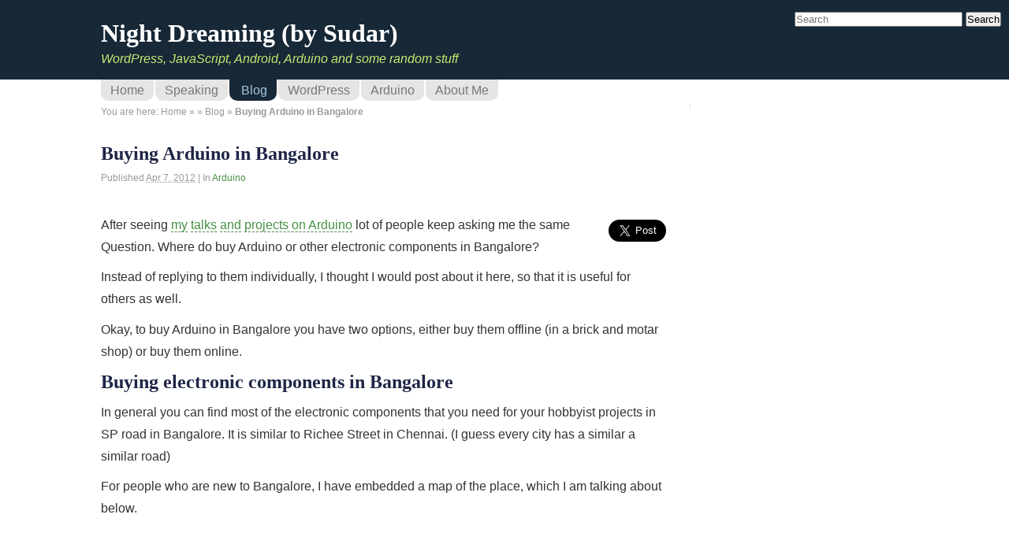

--- FILE ---
content_type: text/html; charset=UTF-8
request_url: https://sudarmuthu.com/blog/buying-arduino-in-bangalore/
body_size: 15636
content:
<!DOCTYPE html>
<!--[if IE 6]>
<html id="ie6" lang="en-US">
<![endif]-->
<!--[if IE 7]>
<html id="ie7" lang="en-US">
<![endif]-->
<!--[if IE 8]>
<html id="ie8" lang="en-US">
<![endif]-->
<!--[if !(IE 6) | !(IE 7) | !(IE 8)  ]><!-->
<html lang="en-US">
<!--<![endif]-->
<head> 

<meta charset="UTF-8" />
<meta name="viewport" content="initial-scale=1">
<title>Buying Arduino in Bangalore - Night Dreaming (by Sudar)</title>

<link rel="profile" href="http://gmpg.org/xfn/11" />
<link rel="stylesheet" type="text/css" media="all" href="https://sudarmuthu.com/wp-content/themes/bright-light/style.css" />
<link rel="pingback" href="https://sudarmuthu.com/xmlrpc.php" />

<!-- All in One SEO Pack 2.10 by Michael Torbert of Semper Fi Web Design[352,414] -->
<meta name="description"  content="Find out what are the options available for you to buy Arduino in Bangalore" />

<meta name="keywords"  content="arduino,bangalore" />

<link rel="canonical" href="https://sudarmuthu.com/blog/buying-arduino-in-bangalore/" />
			<script type="text/javascript" >
				window.ga=window.ga||function(){(ga.q=ga.q||[]).push(arguments)};ga.l=+new Date;
				ga('create', 'UA-3084019-1', 'auto');
				// Plugins
				
				ga('send', 'pageview');
			</script>
			<script async src="https://www.google-analytics.com/analytics.js"></script>
			<!-- /all in one seo pack -->
<link rel='dns-prefetch' href='//s0.wp.com' />
<link rel='dns-prefetch' href='//secure.gravatar.com' />
<link rel='dns-prefetch' href='//s.w.org' />
<!-- This site uses the Google Analytics by MonsterInsights plugin v6.2.6 - Using Analytics tracking - https://www.monsterinsights.com/ -->
<script type="text/javascript" data-cfasync="false">
		var disableStr = 'ga-disable-UA-3084019-1';

	/* Function to detect opted out users */
	function __gaTrackerIsOptedOut() {
		return document.cookie.indexOf(disableStr + '=true') > -1;
	}

	/* Disable tracking if the opt-out cookie exists. */
	if ( __gaTrackerIsOptedOut() ) {
		window[disableStr] = true;
	}

	/* Opt-out function */
	function __gaTrackerOptout() {
	  document.cookie = disableStr + '=true; expires=Thu, 31 Dec 2099 23:59:59 UTC; path=/';
	  window[disableStr] = true;
	}
		(function(i,s,o,g,r,a,m){i['GoogleAnalyticsObject']=r;i[r]=i[r]||function(){
		(i[r].q=i[r].q||[]).push(arguments)},i[r].l=1*new Date();a=s.createElement(o),
		m=s.getElementsByTagName(o)[0];a.async=1;a.src=g;m.parentNode.insertBefore(a,m)
	})(window,document,'script','//www.google-analytics.com/analytics.js','__gaTracker');

	__gaTracker('create', 'UA-3084019-1', 'auto', {'allowAnchor':true});
	__gaTracker('set', 'forceSSL', true);
	__gaTracker('require', 'displayfeatures');
	__gaTracker('send','pageview');
</script>
<!-- / Google Analytics by MonsterInsights -->
		<script type="text/javascript">
			window._wpemojiSettings = {"baseUrl":"https:\/\/s.w.org\/images\/core\/emoji\/11\/72x72\/","ext":".png","svgUrl":"https:\/\/s.w.org\/images\/core\/emoji\/11\/svg\/","svgExt":".svg","source":{"concatemoji":"https:\/\/sudarmuthu.com\/wp-includes\/js\/wp-emoji-release.min.js?ver=4.9.28"}};
			!function(e,a,t){var n,r,o,i=a.createElement("canvas"),p=i.getContext&&i.getContext("2d");function s(e,t){var a=String.fromCharCode;p.clearRect(0,0,i.width,i.height),p.fillText(a.apply(this,e),0,0);e=i.toDataURL();return p.clearRect(0,0,i.width,i.height),p.fillText(a.apply(this,t),0,0),e===i.toDataURL()}function c(e){var t=a.createElement("script");t.src=e,t.defer=t.type="text/javascript",a.getElementsByTagName("head")[0].appendChild(t)}for(o=Array("flag","emoji"),t.supports={everything:!0,everythingExceptFlag:!0},r=0;r<o.length;r++)t.supports[o[r]]=function(e){if(!p||!p.fillText)return!1;switch(p.textBaseline="top",p.font="600 32px Arial",e){case"flag":return s([55356,56826,55356,56819],[55356,56826,8203,55356,56819])?!1:!s([55356,57332,56128,56423,56128,56418,56128,56421,56128,56430,56128,56423,56128,56447],[55356,57332,8203,56128,56423,8203,56128,56418,8203,56128,56421,8203,56128,56430,8203,56128,56423,8203,56128,56447]);case"emoji":return!s([55358,56760,9792,65039],[55358,56760,8203,9792,65039])}return!1}(o[r]),t.supports.everything=t.supports.everything&&t.supports[o[r]],"flag"!==o[r]&&(t.supports.everythingExceptFlag=t.supports.everythingExceptFlag&&t.supports[o[r]]);t.supports.everythingExceptFlag=t.supports.everythingExceptFlag&&!t.supports.flag,t.DOMReady=!1,t.readyCallback=function(){t.DOMReady=!0},t.supports.everything||(n=function(){t.readyCallback()},a.addEventListener?(a.addEventListener("DOMContentLoaded",n,!1),e.addEventListener("load",n,!1)):(e.attachEvent("onload",n),a.attachEvent("onreadystatechange",function(){"complete"===a.readyState&&t.readyCallback()})),(n=t.source||{}).concatemoji?c(n.concatemoji):n.wpemoji&&n.twemoji&&(c(n.twemoji),c(n.wpemoji)))}(window,document,window._wpemojiSettings);
		</script>
		<style type="text/css">
img.wp-smiley,
img.emoji {
	display: inline !important;
	border: none !important;
	box-shadow: none !important;
	height: 1em !important;
	width: 1em !important;
	margin: 0 .07em !important;
	vertical-align: -0.1em !important;
	background: none !important;
	padding: 0 !important;
}
</style>
<link rel='stylesheet' id='jetpack_css-css'  href='https://sudarmuthu.com/wp-content/plugins/jetpack/css/jetpack.css?ver=6.8.5' type='text/css' media='all' />
<script type='text/javascript' src='https://sudarmuthu.com/wp-includes/js/jquery/jquery.js?ver=1.12.4'></script>
<script type='text/javascript' src='https://sudarmuthu.com/wp-includes/js/jquery/jquery-migrate.min.js?ver=1.4.1'></script>
<link rel='https://api.w.org/' href='https://sudarmuthu.com/wp-json/' />
<link rel="EditURI" type="application/rsd+xml" title="RSD" href="https://sudarmuthu.com/xmlrpc.php?rsd" />
<link rel="wlwmanifest" type="application/wlwmanifest+xml" href="https://sudarmuthu.com/wp-includes/wlwmanifest.xml" /> 
<link rel='prev' title='Transferring data from Android using Audio' href='https://sudarmuthu.com/blog/transferring-data-from-android-using-audio/' />
<link rel='next' title='Bulk Delete Plugin now supports deleting by permalink' href='https://sudarmuthu.com/blog/bulk-delete-plugin-now-supports-deleting-by-permalink/' />
<meta name="generator" content="WordPress 4.9.28" />
<link rel='shortlink' href='https://wp.me/p4WjA-td' />
<link rel="alternate" type="application/json+oembed" href="https://sudarmuthu.com/wp-json/oembed/1.0/embed?url=https%3A%2F%2Fsudarmuthu.com%2Fblog%2Fbuying-arduino-in-bangalore%2F" />
<link rel="alternate" type="text/xml+oembed" href="https://sudarmuthu.com/wp-json/oembed/1.0/embed?url=https%3A%2F%2Fsudarmuthu.com%2Fblog%2Fbuying-arduino-in-bangalore%2F&#038;format=xml" />

            <!--/ Facebook Thumb Fixer Open Graph /-->
            <meta property="og:type" content="article" />
            <meta property="og:url" content="https://sudarmuthu.com/blog/buying-arduino-in-bangalore/" />
            <meta property="og:title" content="Buying Arduino in Bangalore" />
            <meta property="og:description" content="Find out what are the options available for you to buy Arduino in Bangalore" />
            <meta property="og:site_name" content="Night Dreaming (by Sudar)" />
            <meta property="og:image" content="http://sudarmuthu.com/sudar.jpg" />
            <meta property="og:image:alt" content="" />
            <meta property="og:image:width" content="" />
            <meta property="og:image:height" content="" />

            <meta itemscope itemtype="article" />
            <meta itemprop="description" content="Find out what are the options available for you to buy Arduino in Bangalore" />
            <meta itemprop="image" content="http://sudarmuthu.com/sudar.jpg" />

            <meta name="twitter:card" content="summary_large_image" />
            <meta name="twitter:url" content="https://sudarmuthu.com/blog/buying-arduino-in-bangalore/" />
            <meta name="twitter:title" content="Buying Arduino in Bangalore" />
            <meta name="twitter:description" content="Find out what are the options available for you to buy Arduino in Bangalore" />
            <meta name="twitter:image" content="" />
            


<link rel='dns-prefetch' href='//v0.wordpress.com'/>
<script>!function(d,s,id){var js,fjs=d.getElementsByTagName(s)[0],p=/^http:/.test(d.location)?'http':'https';if(!d.getElementById(id)){js=d.createElement(s);js.id=id;js.src=p+'://platform.twitter.com/widgets.js';fjs.parentNode.insertBefore(js,fjs);}}(document, 'script', 'twitter-wjs');</script>
			<link rel="stylesheet" type="text/css" id="wp-custom-css" href="https://sudarmuthu.com/?custom-css=917e236f89" />
		</head>

<body class="post-template-default single single-post postid-1811 single-format-standard">
<header id="header">

  <div id="logo">
    <h1 id="blogname">
        <a href="https://sudarmuthu.com">Night Dreaming (by Sudar)</a>
    </h1>

    <div class="description">
      WordPress, JavaScript, Android, Arduino and some random stuff    </div>
  </div>

    <p class="skip-link"><a href="#content" title="Skip to content">Skip to content</a></p>

  <div id = "searchbox">
    <form action="https://sudarmuthu.com/search/" method="get" onsubmit="location.href='https://sudarmuthu.com/search/' + encodeURIComponent(this.s.value).replace(/%20/g, '+'); return false;">
        <input type="search" name="s" id="s" size="25" accesskey="s" placeholder="Search" >
        <input type="submit" value="Search" >
    </form>
  </div>
</header> <!-- header -->

<nav class="menu-primary-menu-container"><ul id="menu-primary-menu" class="menu"><li id="menu-item-2393" class="menu-item menu-item-type-custom menu-item-object-custom menu-item-2393"><a href="/">Home</a></li>
<li id="menu-item-2394" class="menu-item menu-item-type-post_type menu-item-object-page menu-item-2394"><a href="https://sudarmuthu.com/my-talks/">Speaking</a></li>
<li id="menu-item-2395" class="menu-item menu-item-type-post_type menu-item-object-page menu-item-2395"><a href="https://sudarmuthu.com/blog/">Blog</a></li>
<li id="menu-item-2396" class="menu-item menu-item-type-post_type menu-item-object-page menu-item-2396"><a href="https://sudarmuthu.com/wordpress/">WordPress</a></li>
<li id="menu-item-2397" class="menu-item menu-item-type-post_type menu-item-object-page menu-item-2397"><a href="https://sudarmuthu.com/arduino/">Arduino</a></li>
<li id="menu-item-2399" class="menu-item menu-item-type-post_type menu-item-object-page menu-item-2399"><a href="https://sudarmuthu.com/about/">About Me</a></li>
</ul></nav>
<div id="wrap" class ="hfeed">

<div id="content">
<p class="breadcrumbs">You are here: <a href="https://sudarmuthu.com/">Home</a> &raquo; <a href="https://sudarmuthu.com/blog/buying-arduino-in-bangalore/"></a> &raquo; <a href="https://sudarmuthu.com/blog/">Blog</a> &raquo; <strong>Buying Arduino in Bangalore</strong></p>

  <div id="post-1811" class="post-1811 post type-post status-publish format-standard hentry category-arduino tag-arduino tag-bangalore">

    <h2 class="entry-title">
        <a href="https://sudarmuthu.com/blog/buying-arduino-in-bangalore/" title="Permalink to Buying Arduino in Bangalore" rel="bookmark">Buying Arduino in Bangalore</a>
    </h2>

    <p class="entry-meta">
        
        <span class="meta-prep meta-prep-entry-date">Published </span>
        <span class="entry-date"><abbr class="published" title="2012-04-07T17:51:56+0530">Apr 7, 2012</abbr></span>
        <span class="meta-sep"> | </span>
        <span>In <a href="https://sudarmuthu.com/blog/category/arduino/" rel="category tag">Arduino</a></span>

            </p>

    <div class="entry-content">
        <div style = 'float: right; margin-top: 7px; margin-left: 10px;'>			<a href="http://twitter.com/share" class="twitter-share-button"
				data-size="large"
				data-text="Buying Arduino in Bangalore"
				data-via="sudarmuthu"
				data-url="https://sudarmuthu.com/blog/buying-arduino-in-bangalore/?utm_campaign=Social&utm_source=Twitter&utm_medium=TweetButton"
				en>Tweet</a></div><p>After seeing <a href="http://sudarmuthu.com/blog/transferring-data-from-android-using-audio">my</a> <a href="http://sudarmuthu.com/blog/slides-from-my-talk-about-using-javascript-at-teched">talks</a> <a href="http://sudarmuthu.com/blog/building-robots-using-arduino-and-android-at-droidcon">and</a> <a href="http://sudarmuthu.com/arduino">projects on Arduino</a> lot of people keep asking me the same Question. Where do buy Arduino or other electronic components in Bangalore?</p>
<p>Instead of replying to them individually, I thought I would post about it here, so that it is useful for others as well.</p>
<p>Okay, to buy Arduino in Bangalore you have two options, either buy them offline (in a brick and motar shop) or buy them online.</p>
<h2>Buying electronic components in Bangalore</h2>
<p>In general you can find most of the electronic components that you need for your hobbyist projects in SP road in Bangalore. It is similar to Richee Street in Chennai. (I guess every city has a similar a similar road)</p>
<p>For people who are new to Bangalore, I have embedded a map of the place, which I am talking about below.</p>
<p><iframe src="http://maps.google.com/maps?f=q&amp;source=s_q&amp;hl=en&amp;q=Sadar+Patrappa+Rd,+Dodpete,+Nagarathpet,+Bangalore,+Bengaluru+Rural,+Karnataka,+India&amp;aq=&amp;sll=12.971599,77.594563&amp;sspn=0.853796,1.451569&amp;t=v&amp;ie=UTF8&amp;geocode=FdnRxQAdrcqfBA&amp;split=0&amp;hq=&amp;hnear=Sadar+Patrappa+Rd,+Dodpete,+Nagarathpet,+Bangalore,+Bengaluru+Rural,+Karnataka,+India&amp;z=14&amp;iwloc=A&amp;ll=12.964313,77.580973&amp;output=embed" frameborder="0" width="425" height="350"></iframe><br />
<small><a href="http://maps.google.com/maps?f=q&amp;source=embed&amp;hl=en&amp;q=Sadar+Patrappa+Rd,+Dodpete,+Nagarathpet,+Bangalore,+Bengaluru+Rural,+Karnataka,+India&amp;aq=&amp;sll=12.971599,77.594563&amp;sspn=0.853796,1.451569&amp;t=v&amp;ie=UTF8&amp;geocode=FdnRxQAdrcqfBA&amp;split=0&amp;hq=&amp;hnear=Sadar+Patrappa+Rd,+Dodpete,+Nagarathpet,+Bangalore,+Bengaluru+Rural,+Karnataka,+India&amp;z=14&amp;iwloc=A&amp;ll=12.964313,77.580973" onclick="__gaTracker('send', 'event', 'outbound-article', 'http://maps.google.com/maps?f=q&amp;source=embed&amp;hl=en&amp;q=Sadar+Patrappa+Rd,+Dodpete,+Nagarathpet,+Bangalore,+Bengaluru+Rural,+Karnataka,+India&amp;aq=&amp;sll=12.971599,77.594563&amp;sspn=0.853796,1.451569&amp;t=v&amp;ie=UTF8&amp;geocode=FdnRxQAdrcqfBA&amp;split=0&amp;hq=&amp;hnear=Sadar+Patrappa+Rd,+Dodpete,+Nagarathpet,+Bangalore,+Bengaluru+Rural,+Karnataka,+India&amp;z=14&amp;iwloc=A&amp;ll=12.964313,77.580973', 'View Larger Map');" style="color: #0000ff; text-align: left;">View Larger Map</a></small></p>
<h2>Shops that sell Arduino in Bangalore</h2>
<p>In SP road, I know the following shops that sell Arduino. There could be others as well, but these are the ones that I have personally bought Arduino from.</p>
<ul>
<li>NSK Electronics (price Rs. 1300, checked on 24-March-2012)</li>
<li>Vishal Electronics (price Rs. 1300, checked on 24-March-2012)</li>
</ul>
<p>NSK Electronics also sells Arduino clones for a much cheaper price. Once thing to keep in mind is that, these Arduinos don&#8217;t come with the USB cable. You have to buy them separately. Don&#8217;t forget to buy them as well. Last time I checked the price was around Rs 20.</p>
<h2>Buying Arduino Online in India</h2>
<p>If you are not in Bangalore or if you prefer to buy them online then you can buy them from one of the below shops.</p>
<ul>
<li><a href="http://rhydolabz.com"> rhydolabz.com </a> &#8211; I bought my first Arduino from them, way back in 2010</li>
<li><a href="http://9circuits.com"> 9circuits.com </a> &#8211; They are slightly costly, but they have Arduino ADK boards as well.</li>
<li><a href="http://tenettech.com"> tenettech.com </a> &#8211; They have lot of good tutorials and also have a clone as well.</li>
</ul>
<h2>Buying USB Host shield</h2>
<p>I have not seen any shop selling USB Host Shield in Bangalore so far. The only option is to buy them online from <a href="http://www.circuitsathome.com/products-page/arduino-shields/usb-host-shield-2-0-for-arduino/">Circuits@home</a></p>
<p>If you find a better option, then let me know in the comments below and I will add them to the article. Till then, best luck with your Arduino 🙂</p>
        <h3>Related posts</h3><ul class = "posts-by-tag-list"><li class="posts-by-tag-item Arduino github make file Open Source" id="posts-by-tag-item-2432"><a class = "posts-by-tag-item-title" href="https://sudarmuthu.com/blog/why-you-should-open-source-your-next-pet-project/">Why you should open source your next pet project</a></li><li class="posts-by-tag-item Bangalore India passport" id="posts-by-tag-item-2220"><a class = "posts-by-tag-item-title" href="https://sudarmuthu.com/blog/renewing-indian-passport-online/">Renewing Indian passport online</a></li><li class="posts-by-tag-item Android/Java Arduino DroidCon Robots" id="posts-by-tag-item-2104"><a class = "posts-by-tag-item-title" href="https://sudarmuthu.com/blog/using-websockets-with-android-to-control-arduino-robots/">Using WebSockets with Android to control Arduino robots</a></li><li class="posts-by-tag-item Arduino JavaScript/jQuery Robots" id="posts-by-tag-item-2084"><a class = "posts-by-tag-item-title" href="https://sudarmuthu.com/blog/controlling-robots-using-javascript/">Controlling robots using JavaScript</a></li><li class="posts-by-tag-item Arduino Workshop" id="posts-by-tag-item-2082"><a class = "posts-by-tag-item-title" href="https://sudarmuthu.com/blog/hands-on-arduino-workshop/">Hands on Arduino Workshop</a></li><li class="posts-by-tag-item Arduino Hardware Hardwarefun" id="posts-by-tag-item-2078"><a class = "posts-by-tag-item-title" href="https://sudarmuthu.com/blog/introducing-hardwarefun-com/">Introducing HardwareFun.com</a></li></ul>
    </div><!-- .entry-content -->

    <p class="entry-utility">
        Tags: <a href="https://sudarmuthu.com/blog/tag/arduino/" rel="tag">Arduino</a>, <a href="https://sudarmuthu.com/blog/tag/bangalore/" rel="tag">Bangalore</a>
            </p><!-- .entry-utility -->

        
  </div><!-- #post-1811 -->

  <div class="navigation nav-below">
    <div class="nav-previous"><a href="https://sudarmuthu.com/blog/transferring-data-from-android-using-audio/" rel="prev"><span class="meta-nav">&laquo;</span> Transferring data from Android using Audio</a></div>
    <div class="nav-next"><a href="https://sudarmuthu.com/blog/bulk-delete-plugin-now-supports-deleting-by-permalink/" rel="next">Bulk Delete Plugin now supports deleting by permalink <span class="meta-nav">&raquo;</span></a></div>
  </div><!-- #nav-below -->
  

<div id="commentblock">
  <!--comments area-->
  <h4 id="comments">
    21 Comments so far  </h4>

  <p>
<a href="https://sudarmuthu.com/blog/buying-arduino-in-bangalore/feed/" title="Comments RSS to Buying Arduino in Bangalore" rel="alternate" type="application/rss+xml">Follow up comments through RSS Feed</a> | <a class="comment-link" href="#respond" title="Post a comment">Post a comment</a>  </p>

            <ul class="commentlist">
            		<li class="comment even thread-even depth-1" id="comment-704464">
				<div id="div-comment-704464" class="comment-body">
				<div class="comment-author vcard">
			<img alt='' src='https://secure.gravatar.com/avatar/b668e5c4701de79532a8df73ba6e1917?s=32&#038;d=identicon&#038;r=g' srcset='https://secure.gravatar.com/avatar/b668e5c4701de79532a8df73ba6e1917?s=64&#038;d=identicon&#038;r=g 2x' class='avatar avatar-32 photo' height='32' width='32' />			<cite class="fn">twitter_9circuits</cite> <span class="says">says:</span>		</div>
		
		<div class="comment-meta commentmetadata"><a href="https://sudarmuthu.com/blog/buying-arduino-in-bangalore/#comment-704464">
			Apr 11, 2012 at 10:51 AM</a>		</div>

		<p>Thanks a lot for mentioning us. We also provide unmatched tech support for all the components, and hence the price.</p>

		<div class="reply"><a rel='nofollow' class='comment-reply-link' href='https://sudarmuthu.com/blog/buying-arduino-in-bangalore/?replytocom=704464#respond' onclick='return addComment.moveForm( "div-comment-704464", "704464", "respond", "1811" )' aria-label='Reply to twitter_9circuits'>Reply</a></div>
				</div>
		</li><!-- #comment-## -->
		<li class="comment odd alt thread-odd thread-alt depth-1 parent" id="comment-780928">
				<div id="div-comment-780928" class="comment-body">
				<div class="comment-author vcard">
			<img alt='' src='https://secure.gravatar.com/avatar/6345a61bf99bc54757ef6293869b3f65?s=32&#038;d=identicon&#038;r=g' srcset='https://secure.gravatar.com/avatar/6345a61bf99bc54757ef6293869b3f65?s=64&#038;d=identicon&#038;r=g 2x' class='avatar avatar-32 photo' height='32' width='32' />			<cite class="fn">Jayachandran</cite> <span class="says">says:</span>		</div>
		
		<div class="comment-meta commentmetadata"><a href="https://sudarmuthu.com/blog/buying-arduino-in-bangalore/#comment-780928">
			Aug 7, 2012 at 7:08 PM</a>		</div>

		<p>Thanks a lot for the info. it was very helpful for my purchase.</p>

		<div class="reply"><a rel='nofollow' class='comment-reply-link' href='https://sudarmuthu.com/blog/buying-arduino-in-bangalore/?replytocom=780928#respond' onclick='return addComment.moveForm( "div-comment-780928", "780928", "respond", "1811" )' aria-label='Reply to Jayachandran'>Reply</a></div>
				</div>
		<ul class="children">
		<li class="comment even depth-2" id="comment-780929">
				<div id="div-comment-780929" class="comment-body">
				<div class="comment-author vcard">
			<img alt='' src='https://secure.gravatar.com/avatar/b159bf38f7071ed801eeb4623db13ef3?s=32&#038;d=identicon&#038;r=g' srcset='https://secure.gravatar.com/avatar/b159bf38f7071ed801eeb4623db13ef3?s=64&#038;d=identicon&#038;r=g 2x' class='avatar avatar-32 photo' height='32' width='32' />			<cite class="fn"><a href='http://twitter.com/sudarmuthu' rel='external nofollow' class='url'>Sudar (@sudarmuthu)</a></cite> <span class="says">says:</span>		</div>
		
		<div class="comment-meta commentmetadata"><a href="https://sudarmuthu.com/blog/buying-arduino-in-bangalore/#comment-780929">
			Aug 7, 2012 at 7:40 PM</a>		</div>

		<p>Nice to know that this was useful for you. </p>
<p>BTW, just out of curiosity, what did you buy?</p>

		<div class="reply"><a rel='nofollow' class='comment-reply-link' href='https://sudarmuthu.com/blog/buying-arduino-in-bangalore/?replytocom=780929#respond' onclick='return addComment.moveForm( "div-comment-780929", "780929", "respond", "1811" )' aria-label='Reply to Sudar (@sudarmuthu)'>Reply</a></div>
				</div>
		</li><!-- #comment-## -->
</ul><!-- .children -->
</li><!-- #comment-## -->
		<li class="comment odd alt thread-even depth-1 parent" id="comment-781356">
				<div id="div-comment-781356" class="comment-body">
				<div class="comment-author vcard">
			<img alt='' src='https://secure.gravatar.com/avatar/?s=32&#038;d=identicon&#038;r=g' srcset='https://secure.gravatar.com/avatar/?s=64&#038;d=identicon&#038;r=g 2x' class='avatar avatar-32 photo avatar-default' height='32' width='32' />			<cite class="fn">Anonymous</cite> <span class="says">says:</span>		</div>
		
		<div class="comment-meta commentmetadata"><a href="https://sudarmuthu.com/blog/buying-arduino-in-bangalore/#comment-781356">
			Aug 24, 2012 at 4:10 PM</a>		</div>

		<p>do aurdino clones work exactly the same ways as aurdinos do?<br />
or will it need some extra circuit connections or programming?</p>

		<div class="reply"><a rel='nofollow' class='comment-reply-link' href='https://sudarmuthu.com/blog/buying-arduino-in-bangalore/?replytocom=781356#respond' onclick='return addComment.moveForm( "div-comment-781356", "781356", "respond", "1811" )' aria-label='Reply to '>Reply</a></div>
				</div>
		<ul class="children">
		<li class="comment byuser comment-author-sudar bypostauthor even depth-2" id="comment-781791">
				<div id="div-comment-781791" class="comment-body">
				<div class="comment-author vcard">
			<img alt='' src='https://secure.gravatar.com/avatar/18040800897df7eebd802fe40da96a2a?s=32&#038;d=identicon&#038;r=g' srcset='https://secure.gravatar.com/avatar/18040800897df7eebd802fe40da96a2a?s=64&#038;d=identicon&#038;r=g 2x' class='avatar avatar-32 photo' height='32' width='32' />			<cite class="fn"><a href='http://sudarmuthu.com' rel='external nofollow' class='url'>Sudar</a></cite> <span class="says">says:</span>		</div>
		
		<div class="comment-meta commentmetadata"><a href="https://sudarmuthu.com/blog/buying-arduino-in-bangalore/#comment-781791">
			Sep 7, 2012 at 10:53 PM</a>		</div>

		<p>Most of the time the clones are pretty much similar. Sometimes you might have to press the reset button manually to load the sketch.</p>

		<div class="reply"><a rel='nofollow' class='comment-reply-link' href='https://sudarmuthu.com/blog/buying-arduino-in-bangalore/?replytocom=781791#respond' onclick='return addComment.moveForm( "div-comment-781791", "781791", "respond", "1811" )' aria-label='Reply to Sudar'>Reply</a></div>
				</div>
		</li><!-- #comment-## -->
</ul><!-- .children -->
</li><!-- #comment-## -->
		<li class="comment odd alt thread-odd thread-alt depth-1" id="comment-782218">
				<div id="div-comment-782218" class="comment-body">
				<div class="comment-author vcard">
			<img alt='' src='https://secure.gravatar.com/avatar/0f87f2e469aff3dcc6bbb001229207b7?s=32&#038;d=identicon&#038;r=g' srcset='https://secure.gravatar.com/avatar/0f87f2e469aff3dcc6bbb001229207b7?s=64&#038;d=identicon&#038;r=g 2x' class='avatar avatar-32 photo' height='32' width='32' />			<cite class="fn">Elango</cite> <span class="says">says:</span>		</div>
		
		<div class="comment-meta commentmetadata"><a href="https://sudarmuthu.com/blog/buying-arduino-in-bangalore/#comment-782218">
			Oct 5, 2012 at 11:05 AM</a>		</div>

		<p>Thanks machi</p>

		<div class="reply"><a rel='nofollow' class='comment-reply-link' href='https://sudarmuthu.com/blog/buying-arduino-in-bangalore/?replytocom=782218#respond' onclick='return addComment.moveForm( "div-comment-782218", "782218", "respond", "1811" )' aria-label='Reply to Elango'>Reply</a></div>
				</div>
		</li><!-- #comment-## -->
		<li class="comment even thread-even depth-1" id="comment-782538">
				<div id="div-comment-782538" class="comment-body">
				<div class="comment-author vcard">
			<img alt='' src='https://secure.gravatar.com/avatar/0f87f2e469aff3dcc6bbb001229207b7?s=32&#038;d=identicon&#038;r=g' srcset='https://secure.gravatar.com/avatar/0f87f2e469aff3dcc6bbb001229207b7?s=64&#038;d=identicon&#038;r=g 2x' class='avatar avatar-32 photo' height='32' width='32' />			<cite class="fn">Elango</cite> <span class="says">says:</span>		</div>
		
		<div class="comment-meta commentmetadata"><a href="https://sudarmuthu.com/blog/buying-arduino-in-bangalore/#comment-782538">
			Nov 3, 2012 at 9:48 AM</a>		</div>

		<p>You can also buy at OM Technology center in SP Road, when i went for buying there, i only got a clone of Uno as they ran out of stock. The clone costed 700.</p>
<p>OM Technology Centre is opp to Luciya Hotel, OTC Road.</p>
<p>The clone had &#8220;Freeduino USB 1.1&#8221; printed in it and i had a tough time finding what to choose in Arduino IDE to load it. FInally by mistake i choose Arduino Uno and it gulped the code. All over the net, Freeduino USB 1.1 mapped to Diecimilia.</p>

		<div class="reply"><a rel='nofollow' class='comment-reply-link' href='https://sudarmuthu.com/blog/buying-arduino-in-bangalore/?replytocom=782538#respond' onclick='return addComment.moveForm( "div-comment-782538", "782538", "respond", "1811" )' aria-label='Reply to Elango'>Reply</a></div>
				</div>
		</li><!-- #comment-## -->
		<li class="comment odd alt thread-odd thread-alt depth-1" id="comment-783882">
				<div id="div-comment-783882" class="comment-body">
				<div class="comment-author vcard">
			<img alt='' src='https://secure.gravatar.com/avatar/b4fa61d08225b840e0f2c93762c4fec2?s=32&#038;d=identicon&#038;r=g' srcset='https://secure.gravatar.com/avatar/b4fa61d08225b840e0f2c93762c4fec2?s=64&#038;d=identicon&#038;r=g 2x' class='avatar avatar-32 photo' height='32' width='32' />			<cite class="fn">VVVV</cite> <span class="says">says:</span>		</div>
		
		<div class="comment-meta commentmetadata"><a href="https://sudarmuthu.com/blog/buying-arduino-in-bangalore/#comment-783882">
			Feb 9, 2013 at 10:24 PM</a>		</div>

		<p>do check out eNTuino and arduino compatible shields if you happen to buy it from India. <a href="http://entesla.com/development-boards/arduino" rel="nofollow">http://entesla.com/development-boards/arduino</a></p>

		<div class="reply"><a rel='nofollow' class='comment-reply-link' href='https://sudarmuthu.com/blog/buying-arduino-in-bangalore/?replytocom=783882#respond' onclick='return addComment.moveForm( "div-comment-783882", "783882", "respond", "1811" )' aria-label='Reply to VVVV'>Reply</a></div>
				</div>
		</li><!-- #comment-## -->
		<li class="comment even thread-even depth-1 parent" id="comment-786356">
				<div id="div-comment-786356" class="comment-body">
				<div class="comment-author vcard">
			<img alt='' src='https://secure.gravatar.com/avatar/05f3e190f6c8b1416f4fb09ecf6a386f?s=32&#038;d=identicon&#038;r=g' srcset='https://secure.gravatar.com/avatar/05f3e190f6c8b1416f4fb09ecf6a386f?s=64&#038;d=identicon&#038;r=g 2x' class='avatar avatar-32 photo' height='32' width='32' />			<cite class="fn"><a href='http://www.satvik.tk' rel='external nofollow' class='url'>satu0king</a></cite> <span class="says">says:</span>		</div>
		
		<div class="comment-meta commentmetadata"><a href="https://sudarmuthu.com/blog/buying-arduino-in-bangalore/#comment-786356">
			Jun 16, 2013 at 8:44 PM</a>		</div>

		<p>Hello there. I got a freeduino(arduino compatible). But i some how corrupted the bootloader. How am i supposed to fix it?</p>

		<div class="reply"><a rel='nofollow' class='comment-reply-link' href='https://sudarmuthu.com/blog/buying-arduino-in-bangalore/?replytocom=786356#respond' onclick='return addComment.moveForm( "div-comment-786356", "786356", "respond", "1811" )' aria-label='Reply to satu0king'>Reply</a></div>
				</div>
		<ul class="children">
		<li class="comment odd alt depth-2 parent" id="comment-786768">
				<div id="div-comment-786768" class="comment-body">
				<div class="comment-author vcard">
			<img alt='' src='https://secure.gravatar.com/avatar/caa33d19aa892b655576013103a9a45e?s=32&#038;d=identicon&#038;r=g' srcset='https://secure.gravatar.com/avatar/caa33d19aa892b655576013103a9a45e?s=64&#038;d=identicon&#038;r=g 2x' class='avatar avatar-32 photo' height='32' width='32' />			<cite class="fn"><a href='http://store.anterbox.com' rel='external nofollow' class='url'>Gagandeep Singh</a></cite> <span class="says">says:</span>		</div>
		
		<div class="comment-meta commentmetadata"><a href="https://sudarmuthu.com/blog/buying-arduino-in-bangalore/#comment-786768">
			Jul 7, 2013 at 10:34 PM</a>		</div>

		<p>You may buy another AtMega328p chip with Arduino optiboot. Here is the link -&gt; <a href="http://store.anterbox.com/index.php?route=product/product&#038;path=60_64_73&#038;product_id=105" rel="nofollow">http://store.anterbox.com/index.php?route=product/product&#038;path=60_64_73&#038;product_id=105</a></p>
<p>Gagandeep Singh<br />
anterBox</p>

		<div class="reply"><a rel='nofollow' class='comment-reply-link' href='https://sudarmuthu.com/blog/buying-arduino-in-bangalore/?replytocom=786768#respond' onclick='return addComment.moveForm( "div-comment-786768", "786768", "respond", "1811" )' aria-label='Reply to Gagandeep Singh'>Reply</a></div>
				</div>
		<ul class="children">
		<li class="comment even depth-3 parent" id="comment-786776">
				<div id="div-comment-786776" class="comment-body">
				<div class="comment-author vcard">
			<img alt='' src='https://secure.gravatar.com/avatar/?s=32&#038;d=identicon&#038;r=g' srcset='https://secure.gravatar.com/avatar/?s=64&#038;d=identicon&#038;r=g 2x' class='avatar avatar-32 photo avatar-default' height='32' width='32' />			<cite class="fn">Anonymous</cite> <span class="says">says:</span>		</div>
		
		<div class="comment-meta commentmetadata"><a href="https://sudarmuthu.com/blog/buying-arduino-in-bangalore/#comment-786776">
			Jul 8, 2013 at 4:48 PM</a>		</div>

		<p>Hello there, thanks for the reply but i am a total beginner and i don&#8217;t think i can fix a chip in to my old board.<br />
and since the bootloader is only a piece of software , can&#8217;t i fix it somehow for free?</p>

		<div class="reply"><a rel='nofollow' class='comment-reply-link' href='https://sudarmuthu.com/blog/buying-arduino-in-bangalore/?replytocom=786776#respond' onclick='return addComment.moveForm( "div-comment-786776", "786776", "respond", "1811" )' aria-label='Reply to '>Reply</a></div>
				</div>
		<ul class="children">
		<li class="comment odd alt depth-4" id="comment-786777">
				<div id="div-comment-786777" class="comment-body">
				<div class="comment-author vcard">
			<img alt='' src='https://secure.gravatar.com/avatar/caa33d19aa892b655576013103a9a45e?s=32&#038;d=identicon&#038;r=g' srcset='https://secure.gravatar.com/avatar/caa33d19aa892b655576013103a9a45e?s=64&#038;d=identicon&#038;r=g 2x' class='avatar avatar-32 photo' height='32' width='32' />			<cite class="fn"><a href='http://store.anterbox.com' rel='external nofollow' class='url'>Gagandeep Singh</a></cite> <span class="says">says:</span>		</div>
		
		<div class="comment-meta commentmetadata"><a href="https://sudarmuthu.com/blog/buying-arduino-in-bangalore/#comment-786777">
			Jul 8, 2013 at 7:23 PM</a>		</div>

		<p>You will be needing an AVR programmer to program the bootloader again,<br />
Check this page -&gt; <a href="http://arduino.cc/en/Hacking/Bootloader?from=Main.Bootloader" rel="nofollow">http://arduino.cc/en/Hacking/Bootloader?from=Main.Bootloader</a></p>

		<div class="reply"><a rel='nofollow' class='comment-reply-link' href='https://sudarmuthu.com/blog/buying-arduino-in-bangalore/?replytocom=786777#respond' onclick='return addComment.moveForm( "div-comment-786777", "786777", "respond", "1811" )' aria-label='Reply to Gagandeep Singh'>Reply</a></div>
				</div>
		</li><!-- #comment-## -->
</ul><!-- .children -->
</li><!-- #comment-## -->
</ul><!-- .children -->
</li><!-- #comment-## -->
</ul><!-- .children -->
</li><!-- #comment-## -->
		<li class="comment even thread-odd thread-alt depth-1" id="comment-795387">
				<div id="div-comment-795387" class="comment-body">
				<div class="comment-author vcard">
			<img alt='' src='https://secure.gravatar.com/avatar/?s=32&#038;d=identicon&#038;r=g' srcset='https://secure.gravatar.com/avatar/?s=64&#038;d=identicon&#038;r=g 2x' class='avatar avatar-32 photo avatar-default' height='32' width='32' />			<cite class="fn">Azim</cite> <span class="says">says:</span>		</div>
		
		<div class="comment-meta commentmetadata"><a href="https://sudarmuthu.com/blog/buying-arduino-in-bangalore/#comment-795387">
			Feb 12, 2014 at 2:29 PM</a>		</div>

		<p>I have used entuino from Entesla&#8230;Pretty good&#8230;more ffeatures than the original Arduino UNO or other boards in India</p>

		<div class="reply"><a rel='nofollow' class='comment-reply-link' href='https://sudarmuthu.com/blog/buying-arduino-in-bangalore/?replytocom=795387#respond' onclick='return addComment.moveForm( "div-comment-795387", "795387", "respond", "1811" )' aria-label='Reply to Azim'>Reply</a></div>
				</div>
		</li><!-- #comment-## -->
		<li class="comment odd alt thread-even depth-1" id="comment-847934">
				<div id="div-comment-847934" class="comment-body">
				<div class="comment-author vcard">
			<img alt='' src='https://secure.gravatar.com/avatar/2f9753be9836a21ce89331086038b552?s=32&#038;d=identicon&#038;r=g' srcset='https://secure.gravatar.com/avatar/2f9753be9836a21ce89331086038b552?s=64&#038;d=identicon&#038;r=g 2x' class='avatar avatar-32 photo' height='32' width='32' />			<cite class="fn">Rashid</cite> <span class="says">says:</span>		</div>
		
		<div class="comment-meta commentmetadata"><a href="https://sudarmuthu.com/blog/buying-arduino-in-bangalore/#comment-847934">
			Dec 10, 2014 at 5:35 PM</a>		</div>

		<p>entuino any time. A few hundred more bucks yet cheaper than Arduino UNO and plus you get some cool features like double headers and LiIon battery charging capability on the board itself.</p>

		<div class="reply"><a rel='nofollow' class='comment-reply-link' href='https://sudarmuthu.com/blog/buying-arduino-in-bangalore/?replytocom=847934#respond' onclick='return addComment.moveForm( "div-comment-847934", "847934", "respond", "1811" )' aria-label='Reply to Rashid'>Reply</a></div>
				</div>
		</li><!-- #comment-## -->
		<li class="comment even thread-odd thread-alt depth-1 parent" id="comment-848054">
				<div id="div-comment-848054" class="comment-body">
				<div class="comment-author vcard">
			<img alt='' src='https://secure.gravatar.com/avatar/20edf100586af29ef37a4651c04858d5?s=32&#038;d=identicon&#038;r=g' srcset='https://secure.gravatar.com/avatar/20edf100586af29ef37a4651c04858d5?s=64&#038;d=identicon&#038;r=g 2x' class='avatar avatar-32 photo' height='32' width='32' />			<cite class="fn">sujith</cite> <span class="says">says:</span>		</div>
		
		<div class="comment-meta commentmetadata"><a href="https://sudarmuthu.com/blog/buying-arduino-in-bangalore/#comment-848054">
			Feb 20, 2015 at 8:19 AM</a>		</div>

		<p>Thanks for the post.</p>
<p>Would you know a training center in bangalore for Aurduino.<br />
I wanted to learn before i get into this, though i am an Electronics graduate , i am still a beginner.</p>
<p>Thanks ,</p>

		<div class="reply"><a rel='nofollow' class='comment-reply-link' href='https://sudarmuthu.com/blog/buying-arduino-in-bangalore/?replytocom=848054#respond' onclick='return addComment.moveForm( "div-comment-848054", "848054", "respond", "1811" )' aria-label='Reply to sujith'>Reply</a></div>
				</div>
		<ul class="children">
		<li class="comment odd alt depth-2" id="comment-848055">
				<div id="div-comment-848055" class="comment-body">
				<div class="comment-author vcard">
			<img alt='' src='https://secure.gravatar.com/avatar/a3e3829450a3d9d31ea6ebdfd428c5fa?s=32&#038;d=identicon&#038;r=g' srcset='https://secure.gravatar.com/avatar/a3e3829450a3d9d31ea6ebdfd428c5fa?s=64&#038;d=identicon&#038;r=g 2x' class='avatar avatar-32 photo' height='32' width='32' />			<cite class="fn"><a href='http://www.akashkhairate.com' rel='external nofollow' class='url'>Akash Khairate</a></cite> <span class="says">says:</span>		</div>
		
		<div class="comment-meta commentmetadata"><a href="https://sudarmuthu.com/blog/buying-arduino-in-bangalore/#comment-848055">
			Feb 20, 2015 at 9:12 AM</a>		</div>

		<p>To begin immediately, you can maybe start with these online series of tutorials which will ground up your basics and make you complacent enough to dig into advance aspects of it.<br />
<span class="embed-youtube" style="text-align:center; display: block;"><iframe class='youtube-player' type='text/html' width='640' height='360' src='https://www.youtube.com/embed/fCxzA9_kg6s?version=3&#038;rel=1&#038;fs=1&#038;autohide=2&#038;showsearch=0&#038;showinfo=1&#038;iv_load_policy=1&#038;wmode=transparent' allowfullscreen='true' style='border:0;'></iframe></span></p>

		<div class="reply"><a rel='nofollow' class='comment-reply-link' href='https://sudarmuthu.com/blog/buying-arduino-in-bangalore/?replytocom=848055#respond' onclick='return addComment.moveForm( "div-comment-848055", "848055", "respond", "1811" )' aria-label='Reply to Akash Khairate'>Reply</a></div>
				</div>
		</li><!-- #comment-## -->
</ul><!-- .children -->
</li><!-- #comment-## -->
		<li class="comment even thread-even depth-1" id="comment-848590">
				<div id="div-comment-848590" class="comment-body">
				<div class="comment-author vcard">
			<img alt='' src='https://secure.gravatar.com/avatar/2ef8446fb322b6dc23729b293c21f8e4?s=32&#038;d=identicon&#038;r=g' srcset='https://secure.gravatar.com/avatar/2ef8446fb322b6dc23729b293c21f8e4?s=64&#038;d=identicon&#038;r=g 2x' class='avatar avatar-32 photo' height='32' width='32' />			<cite class="fn"><a href='http://www.dnatechindia.com/arduino.html' rel='external nofollow' class='url'>Online Store for Arduino Boards &amp; Shields</a></cite> <span class="says">says:</span>		</div>
		
		<div class="comment-meta commentmetadata"><a href="https://sudarmuthu.com/blog/buying-arduino-in-bangalore/#comment-848590">
			Feb 20, 2016 at 11:02 AM</a>		</div>

		<p>Do Check out DNA Technology (<a href="http://www.dnatechindia.com" rel="nofollow">http://www.dnatechindia.com</a>) as well very competitive rates and all India Delivery as well</p>

		<div class="reply"><a rel='nofollow' class='comment-reply-link' href='https://sudarmuthu.com/blog/buying-arduino-in-bangalore/?replytocom=848590#respond' onclick='return addComment.moveForm( "div-comment-848590", "848590", "respond", "1811" )' aria-label='Reply to Online Store for Arduino Boards &amp; Shields'>Reply</a></div>
				</div>
		</li><!-- #comment-## -->
		<li class="comment odd alt thread-odd thread-alt depth-1 parent" id="comment-848633">
				<div id="div-comment-848633" class="comment-body">
				<div class="comment-author vcard">
			<img alt='' src='https://secure.gravatar.com/avatar/8abc2aed64ae1c8042f98c66b820045b?s=32&#038;d=identicon&#038;r=g' srcset='https://secure.gravatar.com/avatar/8abc2aed64ae1c8042f98c66b820045b?s=64&#038;d=identicon&#038;r=g 2x' class='avatar avatar-32 photo' height='32' width='32' />			<cite class="fn">Mohammed</cite> <span class="says">says:</span>		</div>
		
		<div class="comment-meta commentmetadata"><a href="https://sudarmuthu.com/blog/buying-arduino-in-bangalore/#comment-848633">
			Mar 19, 2016 at 6:41 PM</a>		</div>

		<p>Where in SP Rd can I buy the original arduino?</p>
<p>It would be nice if u would reply for my qn</p>

		<div class="reply"><a rel='nofollow' class='comment-reply-link' href='https://sudarmuthu.com/blog/buying-arduino-in-bangalore/?replytocom=848633#respond' onclick='return addComment.moveForm( "div-comment-848633", "848633", "respond", "1811" )' aria-label='Reply to Mohammed'>Reply</a></div>
				</div>
		<ul class="children">
		<li class="comment even depth-2" id="comment-849408">
				<div id="div-comment-849408" class="comment-body">
				<div class="comment-author vcard">
			<img alt='' src='https://secure.gravatar.com/avatar/196a6a1c591368b5545853337f9b8c92?s=32&#038;d=identicon&#038;r=g' srcset='https://secure.gravatar.com/avatar/196a6a1c591368b5545853337f9b8c92?s=64&#038;d=identicon&#038;r=g 2x' class='avatar avatar-32 photo' height='32' width='32' />			<cite class="fn">vignesh</cite> <span class="says">says:</span>		</div>
		
		<div class="comment-meta commentmetadata"><a href="https://sudarmuthu.com/blog/buying-arduino-in-bangalore/#comment-849408">
			Jul 21, 2016 at 10:51 PM</a>		</div>

		<p>Silverline Electronics</p>

		<div class="reply"><a rel='nofollow' class='comment-reply-link' href='https://sudarmuthu.com/blog/buying-arduino-in-bangalore/?replytocom=849408#respond' onclick='return addComment.moveForm( "div-comment-849408", "849408", "respond", "1811" )' aria-label='Reply to vignesh'>Reply</a></div>
				</div>
		</li><!-- #comment-## -->
</ul><!-- .children -->
</li><!-- #comment-## -->
		<li class="comment odd alt thread-even depth-1" id="comment-848649">
				<div id="div-comment-848649" class="comment-body">
				<div class="comment-author vcard">
			<img alt='' src='https://secure.gravatar.com/avatar/196a6a1c591368b5545853337f9b8c92?s=32&#038;d=identicon&#038;r=g' srcset='https://secure.gravatar.com/avatar/196a6a1c591368b5545853337f9b8c92?s=64&#038;d=identicon&#038;r=g 2x' class='avatar avatar-32 photo' height='32' width='32' />			<cite class="fn">vignesh</cite> <span class="says">says:</span>		</div>
		
		<div class="comment-meta commentmetadata"><a href="https://sudarmuthu.com/blog/buying-arduino-in-bangalore/#comment-848649">
			Apr 3, 2016 at 11:39 PM</a>		</div>

		<p>There is this new place in SP Road called SILVERLINE ELECTRONICS, which provides the best quality od embedded development boards and sensors, with unmatched price, they have a huge variety and are very customer friendly, unlike the other established shops mentioned above they do not charge this high and are not arrogant at all, i have been to almost every shop in sp road, this was the best. The link to their location is below.<br />
<a href="https://www.google.co.in/maps/dir/" rel="nofollow">https://www.google.co.in/maps/dir/</a>&#8221;/silverline+electronics/data=!4m5!4m4!1m0!1m2!1m1!1s0x3bae15e04ce1f055:0x7cd34e22f48dda00?sa=X&amp;ved=0ahUKEwiQnM7vh_PLAhUEB44KHZU1AOAQ9RcIZDAL</p>
<p>Contact details &#8211; 080 41124985, +91 7090939819, +91 9448306993,</p>
<p>139/5, V.T Complex, S.P Road, Bangalore-560002</p>

		<div class="reply"><a rel='nofollow' class='comment-reply-link' href='https://sudarmuthu.com/blog/buying-arduino-in-bangalore/?replytocom=848649#respond' onclick='return addComment.moveForm( "div-comment-848649", "848649", "respond", "1811" )' aria-label='Reply to vignesh'>Reply</a></div>
				</div>
		</li><!-- #comment-## -->
		<li class="comment even thread-odd thread-alt depth-1" id="comment-850777">
				<div id="div-comment-850777" class="comment-body">
				<div class="comment-author vcard">
			<img alt='' src='https://secure.gravatar.com/avatar/b086e000a3904b601fd49ac146d1097b?s=32&#038;d=identicon&#038;r=g' srcset='https://secure.gravatar.com/avatar/b086e000a3904b601fd49ac146d1097b?s=64&#038;d=identicon&#038;r=g 2x' class='avatar avatar-32 photo' height='32' width='32' />			<cite class="fn">Hemanth</cite> <span class="says">says:</span>		</div>
		
		<div class="comment-meta commentmetadata"><a href="https://sudarmuthu.com/blog/buying-arduino-in-bangalore/#comment-850777">
			Jan 7, 2022 at 7:56 AM</a>		</div>

		<p>Nice Post. But majority of vendors on SP Road(and other offline stores) have outdated components and module. They were good a few years back. But to build the latest embedded projects, you will have to look for an online store. </p>
<p>Currently the best rated store on Google is <a href="http://www.probots.co.in" rel="nofollow">http://www.probots.co.in</a>.  They have both online and offline retail store with products on display.</p>
<p>They have wide range of Arduino, Raspberry Pi, Sensors, Modules, Components and More.</p>

		<div class="reply"><a rel='nofollow' class='comment-reply-link' href='https://sudarmuthu.com/blog/buying-arduino-in-bangalore/?replytocom=850777#respond' onclick='return addComment.moveForm( "div-comment-850777", "850777", "respond", "1811" )' aria-label='Reply to Hemanth'>Reply</a></div>
				</div>
		</li><!-- #comment-## -->
        </ul>
    
          <h4 id="tweetbacks">12 Tweetbacks so far</h4>
          <ul class="commentlist tweetbacks">
              		<li class="tweetback even thread-even depth-1" id="comment-703792">
				<div id="div-comment-703792" class="comment-body">
				<div class="comment-author vcard">
						<cite class="fn"><a href='http://twitter.com/sudarmuthu/statuses/188603556780195840' rel='external nofollow' class='url'>sudarmuthu (Sudar)</a></cite> <span class="says">says:</span>		</div>
		
		<div class="comment-meta commentmetadata"><a href="https://sudarmuthu.com/blog/buying-arduino-in-bangalore/#comment-703792">
			Apr 7, 2012 at 12:26 PM</a>		</div>

		<p>Places to buy Arduino in Bangalore <a href="http://t.co/feB5amVV" rel="nofollow">http://t.co/feB5amVV</a></p>

		<div class="reply"><a rel='nofollow' class='comment-reply-link' href='https://sudarmuthu.com/blog/buying-arduino-in-bangalore/?replytocom=703792#respond' onclick='return addComment.moveForm( "div-comment-703792", "703792", "respond", "1811" )' aria-label='Reply to sudarmuthu (Sudar)'>Reply</a></div>
				</div>
		</li><!-- #comment-## -->
		<li class="tweetback odd alt thread-odd thread-alt depth-1" id="comment-703791">
				<div id="div-comment-703791" class="comment-body">
				<div class="comment-author vcard">
						<cite class="fn"><a href='http://twitter.com/dcuartielles/statuses/188616169987653633' rel='external nofollow' class='url'>dcuartielles (David Cuartielles)</a></cite> <span class="says">says:</span>		</div>
		
		<div class="comment-meta commentmetadata"><a href="https://sudarmuthu.com/blog/buying-arduino-in-bangalore/#comment-703791">
			Apr 7, 2012 at 1:16 PM</a>		</div>

		<p>RT <a href="http://twitter.com/sudarmuthu" onclick="__gaTracker('send', 'event', 'outbound-comment', 'http://twitter.com/sudarmuthu', '@sudarmuthu');" rel="nofollow">@sudarmuthu</a>: Places to buy Arduino in Bangalore <a href="http://t.co/feB5amVV" rel="nofollow">http://t.co/feB5amVV</a></p>

		<div class="reply"><a rel='nofollow' class='comment-reply-link' href='https://sudarmuthu.com/blog/buying-arduino-in-bangalore/?replytocom=703791#respond' onclick='return addComment.moveForm( "div-comment-703791", "703791", "respond", "1811" )' aria-label='Reply to dcuartielles (David Cuartielles)'>Reply</a></div>
				</div>
		</li><!-- #comment-## -->
		<li class="tweetback even thread-even depth-1" id="comment-704275">
				<div id="div-comment-704275" class="comment-body">
				<div class="comment-author vcard">
						<cite class="fn"><a href='http://twitter.com/beachbrake/statuses/189665932631736320' rel='external nofollow' class='url'>beachbrake (Priya Kuber)</a></cite> <span class="says">says:</span>		</div>
		
		<div class="comment-meta commentmetadata"><a href="https://sudarmuthu.com/blog/buying-arduino-in-bangalore/#comment-704275">
			Apr 10, 2012 at 10:47 AM</a>		</div>

		<p>RT <a href="http://twitter.com/sudarmuthu" onclick="__gaTracker('send', 'event', 'outbound-comment', 'http://twitter.com/sudarmuthu', '@sudarmuthu');" rel="nofollow">@sudarmuthu</a>: Places to buy Arduino in Bangalore <a href="http://t.co/feB5amVV" rel="nofollow">http://t.co/feB5amVV</a></p>

		<div class="reply"><a rel='nofollow' class='comment-reply-link' href='https://sudarmuthu.com/blog/buying-arduino-in-bangalore/?replytocom=704275#respond' onclick='return addComment.moveForm( "div-comment-704275", "704275", "respond", "1811" )' aria-label='Reply to beachbrake (Priya Kuber)'>Reply</a></div>
				</div>
		</li><!-- #comment-## -->
		<li class="tweetback odd alt thread-odd thread-alt depth-1" id="comment-704274">
				<div id="div-comment-704274" class="comment-body">
				<div class="comment-author vcard">
						<cite class="fn"><a href='http://twitter.com/rasagy/statuses/189670367114174466' rel='external nofollow' class='url'>rasagy (Rasagy Sharma)</a></cite> <span class="says">says:</span>		</div>
		
		<div class="comment-meta commentmetadata"><a href="https://sudarmuthu.com/blog/buying-arduino-in-bangalore/#comment-704274">
			Apr 10, 2012 at 11:05 AM</a>		</div>

		<p>RT <a href="http://twitter.com/sudarmuthu" onclick="__gaTracker('send', 'event', 'outbound-comment', 'http://twitter.com/sudarmuthu', '@sudarmuthu');" rel="nofollow">@sudarmuthu</a>: Places to buy Arduino in Bangalore <a href="http://t.co/feB5amVV" rel="nofollow">http://t.co/feB5amVV</a></p>

		<div class="reply"><a rel='nofollow' class='comment-reply-link' href='https://sudarmuthu.com/blog/buying-arduino-in-bangalore/?replytocom=704274#respond' onclick='return addComment.moveForm( "div-comment-704274", "704274", "respond", "1811" )' aria-label='Reply to rasagy (Rasagy Sharma)'>Reply</a></div>
				</div>
		</li><!-- #comment-## -->
		<li class="tweetback even thread-even depth-1" id="comment-704273">
				<div id="div-comment-704273" class="comment-body">
				<div class="comment-author vcard">
						<cite class="fn"><a href='http://twitter.com/ravivyas84/statuses/189670799731466240' rel='external nofollow' class='url'>ravivyas84 (Ravi Vyas)</a></cite> <span class="says">says:</span>		</div>
		
		<div class="comment-meta commentmetadata"><a href="https://sudarmuthu.com/blog/buying-arduino-in-bangalore/#comment-704273">
			Apr 10, 2012 at 11:06 AM</a>		</div>

		<p>RT <a href="http://twitter.com/sudarmuthu" onclick="__gaTracker('send', 'event', 'outbound-comment', 'http://twitter.com/sudarmuthu', '@sudarmuthu');" rel="nofollow">@sudarmuthu</a>: Places to buy Arduino in Bangalore <a href="http://t.co/feB5amVV" rel="nofollow">http://t.co/feB5amVV</a></p>

		<div class="reply"><a rel='nofollow' class='comment-reply-link' href='https://sudarmuthu.com/blog/buying-arduino-in-bangalore/?replytocom=704273#respond' onclick='return addComment.moveForm( "div-comment-704273", "704273", "respond", "1811" )' aria-label='Reply to ravivyas84 (Ravi Vyas)'>Reply</a></div>
				</div>
		</li><!-- #comment-## -->
		<li class="tweetback odd alt thread-odd thread-alt depth-1" id="comment-704272">
				<div id="div-comment-704272" class="comment-body">
				<div class="comment-author vcard">
						<cite class="fn"><a href='http://twitter.com/supreethpraks/statuses/189671224387973120' rel='external nofollow' class='url'>supreethpraks (Supreeth)</a></cite> <span class="says">says:</span>		</div>
		
		<div class="comment-meta commentmetadata"><a href="https://sudarmuthu.com/blog/buying-arduino-in-bangalore/#comment-704272">
			Apr 10, 2012 at 11:08 AM</a>		</div>

		<p>RT <a href="http://twitter.com/sudarmuthu" onclick="__gaTracker('send', 'event', 'outbound-comment', 'http://twitter.com/sudarmuthu', '@sudarmuthu');" rel="nofollow">@sudarmuthu</a>: Places to buy Arduino in Bangalore <a href="http://t.co/feB5amVV" rel="nofollow">http://t.co/feB5amVV</a></p>

		<div class="reply"><a rel='nofollow' class='comment-reply-link' href='https://sudarmuthu.com/blog/buying-arduino-in-bangalore/?replytocom=704272#respond' onclick='return addComment.moveForm( "div-comment-704272", "704272", "respond", "1811" )' aria-label='Reply to supreethpraks (Supreeth)'>Reply</a></div>
				</div>
		</li><!-- #comment-## -->
		<li class="tweetback even thread-even depth-1" id="comment-704271">
				<div id="div-comment-704271" class="comment-body">
				<div class="comment-author vcard">
						<cite class="fn"><a href='http://twitter.com/bhavis/statuses/189671484321566721' rel='external nofollow' class='url'>bhavis (Bhavya Siddappa)</a></cite> <span class="says">says:</span>		</div>
		
		<div class="comment-meta commentmetadata"><a href="https://sudarmuthu.com/blog/buying-arduino-in-bangalore/#comment-704271">
			Apr 10, 2012 at 11:09 AM</a>		</div>

		<p>RT <a href="http://twitter.com/sudarmuthu" onclick="__gaTracker('send', 'event', 'outbound-comment', 'http://twitter.com/sudarmuthu', '@sudarmuthu');" rel="nofollow">@sudarmuthu</a>: Places to buy Arduino in Bangalore <a href="http://t.co/feB5amVV" rel="nofollow">http://t.co/feB5amVV</a></p>

		<div class="reply"><a rel='nofollow' class='comment-reply-link' href='https://sudarmuthu.com/blog/buying-arduino-in-bangalore/?replytocom=704271#respond' onclick='return addComment.moveForm( "div-comment-704271", "704271", "respond", "1811" )' aria-label='Reply to bhavis (Bhavya Siddappa)'>Reply</a></div>
				</div>
		</li><!-- #comment-## -->
		<li class="tweetback odd alt thread-odd thread-alt depth-1" id="comment-704270">
				<div id="div-comment-704270" class="comment-body">
				<div class="comment-author vcard">
						<cite class="fn"><a href='http://twitter.com/kiranchavala/statuses/189673469754097664' rel='external nofollow' class='url'>kiranchavala (kiranchavala)</a></cite> <span class="says">says:</span>		</div>
		
		<div class="comment-meta commentmetadata"><a href="https://sudarmuthu.com/blog/buying-arduino-in-bangalore/#comment-704270">
			Apr 10, 2012 at 11:17 AM</a>		</div>

		<p>RT <a href="http://twitter.com/sudarmuthu" onclick="__gaTracker('send', 'event', 'outbound-comment', 'http://twitter.com/sudarmuthu', '@sudarmuthu');" rel="nofollow">@sudarmuthu</a>: Places to buy Arduino in Bangalore <a href="http://t.co/feB5amVV" rel="nofollow">http://t.co/feB5amVV</a></p>

		<div class="reply"><a rel='nofollow' class='comment-reply-link' href='https://sudarmuthu.com/blog/buying-arduino-in-bangalore/?replytocom=704270#respond' onclick='return addComment.moveForm( "div-comment-704270", "704270", "respond", "1811" )' aria-label='Reply to kiranchavala (kiranchavala)'>Reply</a></div>
				</div>
		</li><!-- #comment-## -->
		<li class="tweetback even thread-even depth-1" id="comment-704269">
				<div id="div-comment-704269" class="comment-body">
				<div class="comment-author vcard">
						<cite class="fn"><a href='http://twitter.com/RMIBangalore/statuses/189679555945046016' rel='external nofollow' class='url'>RMIBangalore (RMI Bangalore)</a></cite> <span class="says">says:</span>		</div>
		
		<div class="comment-meta commentmetadata"><a href="https://sudarmuthu.com/blog/buying-arduino-in-bangalore/#comment-704269">
			Apr 10, 2012 at 11:41 AM</a>		</div>

		<p>RT <a href="http://twitter.com/sudarmuthu" onclick="__gaTracker('send', 'event', 'outbound-comment', 'http://twitter.com/sudarmuthu', '@sudarmuthu');" rel="nofollow">@sudarmuthu</a>: Places to buy Arduino in Bangalore <a href="http://t.co/feB5amVV" rel="nofollow">http://t.co/feB5amVV</a></p>

		<div class="reply"><a rel='nofollow' class='comment-reply-link' href='https://sudarmuthu.com/blog/buying-arduino-in-bangalore/?replytocom=704269#respond' onclick='return addComment.moveForm( "div-comment-704269", "704269", "respond", "1811" )' aria-label='Reply to RMIBangalore (RMI Bangalore)'>Reply</a></div>
				</div>
		</li><!-- #comment-## -->
		<li class="tweetback odd alt thread-odd thread-alt depth-1" id="comment-705536">
				<div id="div-comment-705536" class="comment-body">
				<div class="comment-author vcard">
						<cite class="fn"><a href='http://twitter.com/hasgeek/statuses/189948231613034496' rel='external nofollow' class='url'>hasgeek (HasGeek)</a></cite> <span class="says">says:</span>		</div>
		
		<div class="comment-meta commentmetadata"><a href="https://sudarmuthu.com/blog/buying-arduino-in-bangalore/#comment-705536">
			Apr 11, 2012 at 5:29 AM</a>		</div>

		<p>RT <a href="http://twitter.com/9circuits" onclick="__gaTracker('send', 'event', 'outbound-comment', 'http://twitter.com/9circuits', '@9circuits');" rel="nofollow">@9circuits</a>: A good compilation on buying Arduino&#8217;s in Bangalore by <a href="http://twitter.com/sudarmuthu" onclick="__gaTracker('send', 'event', 'outbound-comment', 'http://twitter.com/sudarmuthu', '@sudarmuthu');" rel="nofollow">@sudarmuthu</a><br />
<a href="http://t.co/VcPAidJo" rel="nofollow">http://t.co/VcPAidJo</a> #Arduino #Bangalore</p>

		<div class="reply"><a rel='nofollow' class='comment-reply-link' href='https://sudarmuthu.com/blog/buying-arduino-in-bangalore/?replytocom=705536#respond' onclick='return addComment.moveForm( "div-comment-705536", "705536", "respond", "1811" )' aria-label='Reply to hasgeek (HasGeek)'>Reply</a></div>
				</div>
		</li><!-- #comment-## -->
		<li class="tweetback even thread-even depth-1" id="comment-705535">
				<div id="div-comment-705535" class="comment-body">
				<div class="comment-author vcard">
						<cite class="fn"><a href='http://twitter.com/geekblues/statuses/189950859717779456' rel='external nofollow' class='url'>geekblues (Kaustubh Naik)</a></cite> <span class="says">says:</span>		</div>
		
		<div class="comment-meta commentmetadata"><a href="https://sudarmuthu.com/blog/buying-arduino-in-bangalore/#comment-705535">
			Apr 11, 2012 at 5:39 AM</a>		</div>

		<p>RT <a href="http://twitter.com/9circuits" onclick="__gaTracker('send', 'event', 'outbound-comment', 'http://twitter.com/9circuits', '@9circuits');" rel="nofollow">@9circuits</a>: A good compilation on buying Arduino&#8217;s in Bangalore by <a href="http://twitter.com/sudarmuthu" onclick="__gaTracker('send', 'event', 'outbound-comment', 'http://twitter.com/sudarmuthu', '@sudarmuthu');" rel="nofollow">@sudarmuthu</a><br />
<a href="http://t.co/VcPAidJo" rel="nofollow">http://t.co/VcPAidJo</a> #Arduino #Bangalore</p>

		<div class="reply"><a rel='nofollow' class='comment-reply-link' href='https://sudarmuthu.com/blog/buying-arduino-in-bangalore/?replytocom=705535#respond' onclick='return addComment.moveForm( "div-comment-705535", "705535", "respond", "1811" )' aria-label='Reply to geekblues (Kaustubh Naik)'>Reply</a></div>
				</div>
		</li><!-- #comment-## -->
		<li class="tweetback odd alt thread-odd thread-alt depth-1" id="comment-705534">
				<div id="div-comment-705534" class="comment-body">
				<div class="comment-author vcard">
						<cite class="fn"><a href='http://twitter.com/munna_geek/statuses/189970250719178752' rel='external nofollow' class='url'>munna_geek (M)</a></cite> <span class="says">says:</span>		</div>
		
		<div class="comment-meta commentmetadata"><a href="https://sudarmuthu.com/blog/buying-arduino-in-bangalore/#comment-705534">
			Apr 11, 2012 at 6:56 AM</a>		</div>

		<p>RT <a href="http://twitter.com/9circuits" onclick="__gaTracker('send', 'event', 'outbound-comment', 'http://twitter.com/9circuits', '@9circuits');" rel="nofollow">@9circuits</a>: A good compilation on buying Arduino&#8217;s in Bangalore by <a href="http://twitter.com/sudarmuthu" onclick="__gaTracker('send', 'event', 'outbound-comment', 'http://twitter.com/sudarmuthu', '@sudarmuthu');" rel="nofollow">@sudarmuthu</a><br />
<a href="http://t.co/VcPAidJo" rel="nofollow">http://t.co/VcPAidJo</a> #Arduino #Bangalore</p>

		<div class="reply"><a rel='nofollow' class='comment-reply-link' href='https://sudarmuthu.com/blog/buying-arduino-in-bangalore/?replytocom=705534#respond' onclick='return addComment.moveForm( "div-comment-705534", "705534", "respond", "1811" )' aria-label='Reply to munna_geek (M)'>Reply</a></div>
				</div>
		</li><!-- #comment-## -->
          </ul>
    
          <h4 id="pings">2 Trackbacks/Pingbacks so far</h4>
          <ul class="commentlist pingbacks">
                <li id="comment-713414" class="pingback even thread-even depth-1">
        <div class="comment-author">By <a href='http://sudarmuthu.com/blog/introduction-to-hardware-hacking-and-arduino' rel='external nofollow' class='url'>Introduction to Hardware hacking and Arduino - Night Dreaming (by Sudar)</a> on Apr 28, 2012 at 7:20 PM</div>
    </li><!-- #comment-## -->
    <li id="comment-782402" class="pingback odd alt thread-odd thread-alt depth-1">
        <div class="comment-author">By <a href='http://sudarmuthu.com/blog/controlling-robots-using-javascript' rel='external nofollow' class='url'>Controlling robots using JavaScript - Night Dreaming (by Sudar)</a> on Oct 20, 2012 at 7:25 PM</div>
    </li><!-- #comment-## -->
          </ul>
    
    <div class="navigation">
        <div class="alignleft"></div>
        <div class="alignright"></div>
    </div>


		<div id="respond" class="comment-respond">
		<h3 id="reply-title" class="comment-reply-title">Leave a Reply <small><a rel="nofollow" id="cancel-comment-reply-link" href="/blog/buying-arduino-in-bangalore/#respond" style="display:none;">Cancel reply</a></small></h3>			<form action="https://sudarmuthu.com/wp-comments-post.php" method="post" id="commentform" class="comment-form">
				<p class="comment-notes"><span id="email-notes">Your email address will not be published.</span> Required fields are marked <span class="required">*</span></p><p class="comment-form-comment"><label for="comment">Comment</label> <textarea id="comment" name="comment" cols="45" rows="8" maxlength="65525" required="required"></textarea></p><p class="comment-form-author"><label for="author">Name <span class="required">*</span></label> <input id="author" name="author" type="text" value="" size="30" maxlength="245" required='required' /></p>
<p class="comment-form-email"><label for="email">Email <span class="required">*</span></label> <input id="email" name="email" type="text" value="" size="30" maxlength="100" aria-describedby="email-notes" required='required' /></p>
<p class="comment-form-url"><label for="url">Website</label> <input id="url" name="url" type="text" value="" size="30" maxlength="200" /></p>
<p class="comment-subscription-form"><input type="checkbox" name="subscribe_comments" id="subscribe_comments" value="subscribe" style="width: auto; -moz-appearance: checkbox; -webkit-appearance: checkbox;" /> <label class="subscribe-label" id="subscribe-label" for="subscribe_comments">Notify me of follow-up comments by email.</label></p><p class="comment-subscription-form"><input type="checkbox" name="subscribe_blog" id="subscribe_blog" value="subscribe" style="width: auto; -moz-appearance: checkbox; -webkit-appearance: checkbox;" /> <label class="subscribe-label" id="subscribe-blog-label" for="subscribe_blog">Notify me of new posts by email.</label></p><p class="form-submit"><input name="submit" type="submit" id="submit" class="submit" value="Post Comment" /> <input type='hidden' name='comment_post_ID' value='1811' id='comment_post_ID' />
<input type='hidden' name='comment_parent' id='comment_parent' value='0' />
</p><p style="display: none;"><input type="hidden" id="akismet_comment_nonce" name="akismet_comment_nonce" value="d19a12d8f4" /></p>	<script type='text/javascript'>
	<!--
	ref = escape( document[ 'referrer' ] );
	document.write("<input type='hidden' name='ref' value='"+ref+"'>");
	// -->
	</script>
	<p style="display: none;"><input type="hidden" id="ak_js" name="ak_js" value="96"/></p>			</form>
			</div><!-- #respond -->
	</div>

  <div class="navigation nav-below">
    <div class="nav-previous"><a href="https://sudarmuthu.com/blog/transferring-data-from-android-using-audio/" rel="prev"><span class="meta-nav">&laquo;</span> Transferring data from Android using Audio</a></div>
    <div class="nav-next"><a href="https://sudarmuthu.com/blog/bulk-delete-plugin-now-supports-deleting-by-permalink/" rel="next">Bulk Delete Plugin now supports deleting by permalink <span class="meta-nav">&raquo;</span></a></div>
  </div><!-- #nav-below -->
</div>
<!--content ends-->

    <div id="sidebar" class="widget-area">
        <ul class="sidebar-container">
                    </ul>
    </div><!-- #primary .widget-area -->
</div>
<!--Wrap end-->

    <div id="siteinfo" class="widget-area">
        <ul class="sidebar-container">
                    </ul>
    </div><!-- #secondary .widget-area -->

<footer id="footer">
  <p> Copyright &copy;&nbsp; 2004 - 2026 Night Dreaming (by Sudar)</p>
  <p>Powered by WordPress and <a href="http://sudarmuthu.com/wordpress/bright-light" title="Bright Light Theme" target="_blank">Bright Light Theme</a>. Super charged by <a href ="http://tracking.maxcdn.com/c/93480/3982/378">MaxCDN</a></p>
<img alt='css.php' src="https://sudarmuthu.com/wp-content/plugins/cookies-for-comments/css.php?k=65f96a4c3a52b4df509dfb2ac53025cb&amp;o=i&amp;t=653619217" width='1' height='1' />	<div style="display:none">
	<div class="grofile-hash-map-6345a61bf99bc54757ef6293869b3f65">
	</div>
	<div class="grofile-hash-map-b159bf38f7071ed801eeb4623db13ef3">
	</div>
	<div class="grofile-hash-map-11c6eb8ca0f7d998a65129e2f302bc03">
	</div>
	<div class="grofile-hash-map-0f87f2e469aff3dcc6bbb001229207b7">
	</div>
	<div class="grofile-hash-map-b4fa61d08225b840e0f2c93762c4fec2">
	</div>
	<div class="grofile-hash-map-05f3e190f6c8b1416f4fb09ecf6a386f">
	</div>
	<div class="grofile-hash-map-caa33d19aa892b655576013103a9a45e">
	</div>
	<div class="grofile-hash-map-2f9753be9836a21ce89331086038b552">
	</div>
	<div class="grofile-hash-map-20edf100586af29ef37a4651c04858d5">
	</div>
	<div class="grofile-hash-map-a3e3829450a3d9d31ea6ebdfd428c5fa">
	</div>
	<div class="grofile-hash-map-2ef8446fb322b6dc23729b293c21f8e4">
	</div>
	<div class="grofile-hash-map-8abc2aed64ae1c8042f98c66b820045b">
	</div>
	<div class="grofile-hash-map-196a6a1c591368b5545853337f9b8c92">
	</div>
	<div class="grofile-hash-map-b086e000a3904b601fd49ac146d1097b">
	</div>
	</div>
<script type="text/javascript">
     jQuery(document).ready(function () {
         jQuery('li.menu-item-2395').addClass('current_page_item');
     });
</script>

<script type="text/javascript">
     jQuery(document).ready(function () {
		jQuery('a:has(img)').css('border-bottom', 'none');
	 });
</script>
<script type='text/javascript' src='https://sudarmuthu.com/wp-includes/js/comment-reply.min.js?ver=4.9.28'></script>
<script type='text/javascript' src='https://s0.wp.com/wp-content/js/devicepx-jetpack.js?ver=202603'></script>
<script type='text/javascript' src='https://secure.gravatar.com/js/gprofiles.js?ver=2026Janaa'></script>
<script type='text/javascript'>
/* <![CDATA[ */
var WPGroHo = {"my_hash":""};
/* ]]> */
</script>
<script type='text/javascript' src='https://sudarmuthu.com/wp-content/plugins/jetpack/modules/wpgroho.js?ver=4.9.28'></script>
<script type='text/javascript' src='https://sudarmuthu.com/wp-includes/js/wp-embed.min.js?ver=4.9.28'></script>
<script async="async" type='text/javascript' src='https://sudarmuthu.com/wp-content/plugins/akismet/_inc/form.js?ver=4.1.1'></script>
<script type='text/javascript' src='https://stats.wp.com/e-202603.js' async='async' defer='defer'></script>
<script type='text/javascript'>
	_stq = window._stq || [];
	_stq.push([ 'view', {v:'ext',j:'1:6.8.5',blog:'1177478',post:'1811',tz:'5.5',srv:'sudarmuthu.com'} ]);
	_stq.push([ 'clickTrackerInit', '1177478', '1811' ]);
</script>
</footer>

</body>
</html>
